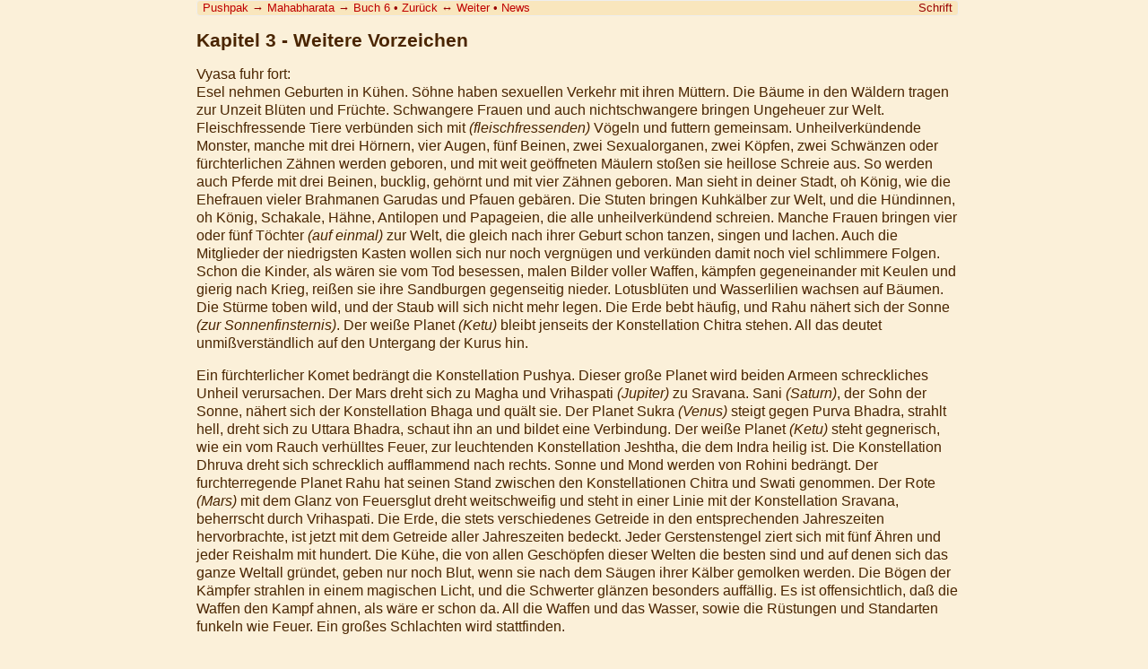

--- FILE ---
content_type: text/html
request_url: https://www.pushpak.de/mahabharata/buch6/mahabharata_b06k003.html
body_size: 6727
content:
<!DOCTYPE HTML PUBLIC "-//W3C//DTD HTML 4.01 Transitional//EN" "http://www.w3.org/TR/html4/loose.dtd">
<HTML>
<HEAD>
<LINK REL="stylesheet" TYPE="text/css" HREF="../mahabharata.css">
<META HTTP-EQUIV="Content-Type" Content="text/html; charset=Windows-1252">
<META HTTP-EQUIV="Content-Style-Type" content="text/css">
<META HTTP-EQUIV="Content-Script-Type" content="text/javascript">
<META HTTP-EQUIV="Content-Language" Content="de">
<META name="viewport" content="width=device-width, initial-scale=1">
<TITLE>Mahabharata - Buch 6 - Kapitel 3 - Weitere Vorzeichen</TITLE>
</HEAD>
<BODY>
<div class=txbl>
<div class=top_nav><a href="http://www.pushpak.de">Pushpak</a> <span class=arrow>&rarr;</span> <a href="http://www.mahabharata.pushpak.de">Mahabharata</a> <span class=arrow>&rarr;</span> <a href="../buch6">Buch 6</a> &bull; <a href="mahabharata_b06k002.html">Zurück</a> <span class=arrow>&harr;</span> <a href="mahabharata_b06k004.html">Weiter</a> &bull; <a href="http://www.pushpak.de/news.html">News</a><script type="text/javascript" src="../js/fnt.js"></script></div>
<h2>Kapitel 3 - Weitere Vorzeichen</h2><p>Vyasa fuhr fort:<br>Esel nehmen Geburten in Kühen. Söhne haben sexuellen Verkehr mit ihren Müttern. Die Bäume in den Wäldern tragen zur Unzeit Blüten und Früchte. Schwangere Frauen und auch nichtschwangere bringen Ungeheuer zur Welt. Fleischfressende Tiere verbünden sich mit <i>(fleischfressenden)</i> Vögeln und futtern gemeinsam. Unheilverkündende Monster, manche mit drei Hörnern, vier Augen, fünf Beinen, zwei Sexualorganen, zwei Köpfen, zwei Schwänzen oder fürchterlichen Zähnen werden geboren, und mit weit geöffneten Mäulern stoßen sie heillose Schreie aus. So werden auch Pferde mit drei Beinen, bucklig, gehörnt und mit vier Zähnen geboren. Man sieht in deiner Stadt, oh König, wie die Ehefrauen vieler Brahmanen Garudas und Pfauen gebären. Die Stuten bringen Kuhkälber zur Welt, und die Hündinnen, oh König, Schakale, Hähne, Antilopen und Papageien, die alle unheilverkündend schreien. Manche Frauen bringen vier oder fünf Töchter <i>(auf einmal)</i> zur Welt, die gleich nach ihrer Geburt schon tanzen, singen und lachen. Auch die Mitglieder der niedrigsten Kasten wollen sich nur noch vergnügen und verkünden damit noch viel schlimmere Folgen. Schon die Kinder, als wären sie vom Tod besessen, malen Bilder voller Waffen, kämpfen gegeneinander mit Keulen und gierig nach Krieg, reißen sie ihre Sandburgen gegenseitig nieder. Lotusblüten und Wasserlilien wachsen auf Bäumen. Die Stürme toben wild, und der Staub will sich nicht mehr legen. Die Erde bebt häufig, und Rahu nähert sich der Sonne <i>(zur Sonnenfinsternis)</i>. Der weiße Planet <i>(Ketu)</i> bleibt jenseits der Konstellation Chitra stehen. All das deutet unmißverständlich auf den Untergang der Kurus hin.</p>
<p>Ein fürchterlicher Komet bedrängt die Konstellation Pushya. Dieser große Planet wird beiden Armeen schreckliches Unheil verursachen. Der Mars dreht sich zu Magha und Vrihaspati <i>(Jupiter)</i> zu Sravana. Sani <i>(Saturn)</i>, der Sohn der Sonne, nähert sich der Konstellation Bhaga und quält sie. Der Planet Sukra <i>(Venus)</i> steigt gegen Purva Bhadra, strahlt hell, dreht sich zu Uttara Bhadra, schaut ihn an und bildet eine Verbindung. Der weiße Planet <i>(Ketu)</i> steht gegnerisch, wie ein vom Rauch verhülltes Feuer, zur leuchtenden Konstellation Jeshtha, die dem Indra heilig ist. Die Konstellation Dhruva dreht sich schrecklich aufflammend nach rechts. Sonne und Mond werden von Rohini bedrängt. Der furchterregende Planet Rahu hat seinen Stand zwischen den Konstellationen Chitra und Swati genommen. Der Rote <i>(Mars)</i> mit dem Glanz von Feuersglut dreht weitschweifig und steht in einer Linie mit der Konstellation Sravana, beherrscht durch Vrihaspati. Die Erde, die stets verschiedenes Getreide in den entsprechenden Jahreszeiten hervorbrachte, ist jetzt mit dem Getreide aller Jahreszeiten bedeckt. Jeder Gerstenstengel ziert sich mit fünf Ähren und jeder Reishalm mit hundert. Die Kühe, die von allen Geschöpfen dieser Welten die besten sind und auf denen sich das ganze Weltall gründet, geben nur noch Blut, wenn sie nach dem Säugen ihrer Kälber gemolken werden. Die Bögen der Kämpfer strahlen in einem magischen Licht, und die Schwerter glänzen besonders auffällig. Es ist offensichtlich, daß die Waffen den Kampf ahnen, als wäre er schon da. All die Waffen und das Wasser, sowie die Rüstungen und Standarten funkeln wie Feuer. Ein großes Schlachten wird stattfinden.</p>
<p>Oh Bharata, in diesem Kampf zwischen den Kurus und Pandavas wird die Erde zu einem Fluß aus Blut werden, wo die Banner der Helden die einzigen Rettungsflöße sind. Tiere und Vögel senden mit feuerflammenden Mündern wilde Schreie in alle Richtungen aus. Diese unheilvollen Omen verkünden schreckliche Geschehnisse in naher Zukunft. Ein schauderhafter Vogel mit nur einem Flügel, einem Auge und einem Bein schwankte des Nachts am Himmel und schrie so schrecklich im Zorn, als wollte er alle Zuhörer dazu bringen, Blut zu erbrechen. Es scheint, oh großer König, als ob der Glanz der Waffen jetzt alles überstrahlen will. Selbst das Licht der Himmelskonstellation, die nach den sieben hochbeseelten Rishis benannt wurde, hat sich verdunkelt. Die zwei flammenden Planeten Vrihaspati und Sani haben sich der Konstellation Visakha genähert, und stehen dort seit einem ganzen Jahr. Drei Mondmonate waren in ihrem Lauf um zwei Tage verkürzt. Und bereits am dreizehnten Tag zum Voll- oder Neumond wurde der Mond oder die Sonne durch Rahu verschluckt <i>(ein seltenes Paar von Mond- und Sonnenfinsternis innerhalb von 13 Tagen)</i>. Solche ungewöhnlichen Finsternisse sowohl der Sonne als auch des Mondes sagen ein großes Blutvergießen voraus. Alle vier Richtungen der Erde sind von Staubwolken bedeckt und verkünden Unheil. Fürchterlich finstere Wolken lassen ihre schrecklichen Schauer während der Nächte fallen. Und der übelwollende Rahu, oh Monarch, bedrängt sogar die Konstellation Kirtika. Rauhe Stürme toben anhaltend und deuten schreckliche Gefahr an. Solche Vorzeichen zeugen von einem Krieg mit vielen tragischen Ereignissen.</p>
<p>Die Konstellationen werden in drei Klassen eingeteilt. Auf mindestens eine Konstellation jeder Klasse hat ein unheilverkündender Planet starken Einfluß und kündigt schreckliche Gefahren an. Eine lunare Monatshälfte hatte bisher zwischen vierzehn und sechzehn Tage. Doch ich habe noch nie erlebt, daß der Neu- oder Vollmond schon nach dreizehn Tagen erschien. Und dazu gab es noch im gleichen Monat sowohl Mond- als auch Sonnenfinsternis jeweils am dreizehnten Tag nach dem Erscheinen des Voll- bzw. Neumondes. Nach solchen außergewöhnlichen Ereignissen werden gewaltige Katastrophen für die Bewohner der Erde folgen. Obwohl die Rakshasas das Blut in vollen Zügen trinken, sind sie zur Zeit nie gesättigt. Die großen Flüsse fließen in entgegengesetzter Richtung, und ihr Wasser erscheint wie Blut. Die Brunnen schäumen auf und brüllen wie Stiere. Meteore, so grell wie Indras Blitz, fallen mit lautem Zischen. Wenn die heutige Nacht vergangen ist, werden dich die üblen Konsequenzen einholen. Die Leute, die sich treffen wollen, werden mit brennenden Fackeln ihre Häuser verlassen und überall auf dichte Düsternis stoßen. Große Rishis haben verkündet, daß angesichts solcher Verhältnisse die Erde das Blut tausender Könige trinken wird. Von den Bergen des Kailash, Mandara und Himavat hört man tausende Explosionen, und tausende Gipfel stürzen herab. Infolge der bebenden Erde ist jeder der vier Ozeane außerordentlich angeschwollen und scheint bereit zu sein, seine Grenzen zu überschreiten und die Erde zu quälen. Wilde, mit spitzen Kieselsteinen beladene Stürme toben dahin und vernichten die mächtigen Bäume. Überall in den Dörfern und Städten fallen sowohl gewöhnliche als auch heilige Bäume, zersplittert durch die Kraft von Sturm und Blitz.</p>
<p>Das Opferfeuer färbt sich blau, rot oder gelb, wenn Brahmanen ihre Opfer hineingießen. Seine Flammen biegen sich nach links und verbreiten einen schlechten Geruch, begleitet von lauten Geräuschen. Gefühl, Geruch und Geschmack, oh Monarch, kehren sich ins Gegenteil. Die Banner der Krieger zittern und dünsten Rauch aus. Trommeln und Becken entlassen Wolken aus Kohlenruß. Und von den Wipfeln der hohen Bäume hört man überall die wilden Schreie von Krähen, die ihre Kreise linksherum ziehen. Sie alle schreien die Schreckensbotschaft „Pakka, Pakka!“ und lassen sich auf die Spitzen der Standarten für den Untergang der Könige nieder. Wildgewordene Elefanten laufen zitternd hin und her, Urin und Kot verlierend. Die Pferde sind melancholisch, während die Elefanten zum Wasser streben. All das hörend, oh Bharata, handle nun, wie es nötig ist, damit die Welt nicht entvölkert wird.</p>
<p>Als Dhritarashtra diese Worte seines Vaters hörte, antwortete er:<br>Ich denke, all dies ist von alters her vorausbestimmt. Eine große Vernichtung wird über die Menschen kommen. Doch wenn die Könige im Kampf sterben, indem sie die Aufgaben der Kshatriya Kaste bewahren, werden sie jene Regionen erreichen, die für Helden bestimmt sind, und völlig glücklich sein. Diese Tiger unter den Männern, die ihr Leben im großen Kampf abwerfen, werden in dieser Welt Ruhm und in der folgenden große Seligkeit gewinnen.</p>
<p>Vaisampayana fuhr fort:<br>Oh Bester der Könige, so von seinem Sohn Dhritarashtra angesprochen, sammelte der Muni <i>(Vyasa)</i>, der König der Dichter, seinen Geist im höchsten Yoga. Und nach kurzer Zeit sprach Vyasa noch einmal:<br>Zweifellos, oh König der Könige, ist es die Zeit, die das Weltall zerstört. So wie es auch die Zeit ist, die alle Welten erschafft. Es gibt hier nichts, was ewig besteht. Doch zeige den Kurus, deinen Gefolgsleuten, Verwandten, und Freunden den Pfad der Gerechtigkeit! Du bist fähig, sie zurückzuhalten. Das Töten von Angehörigen wird schon immer als Sünde bezeichnet. Tue nichts, was dir in Zukunft Schaden bringt. Oh König, der Tod selbst wurde in Gestalt deines Sohnes geboren. Doch das Töten wird in den Veden nie gelobt. Es kann niemals heilsam sein. Die Angehörigen deines Stammes sind nicht weniger wertvoll als dein eigener Körper. Wer andere tötet, tötet sich selbst. Es war die Zeit, die dich für den Untergang dieses Stammes und jener Könige der Erde auf Abwege geführt hat wie einen Gequälten, obwohl du im Grunde fähig bist <i>(den Pfad der Gerechtigkeit zu gehen)</i>. Oh König, in Form deines Königreiches kommt nun eine Katastrophe auf dich zu. Deine Tugend hat sich stark verringert. Sieh selbst, welche Gerechtigkeit unter deinen Söhnen ist! Oh Unbesiegbarer, welchen Wert hat ein Königreich für dich, daß dich mit Sünde belastet? Gib acht auf deinen guten Namen, deine Tugend und deinen Ruhm! Dann wirst du den Himmel gewinnen. Laß die Pandavas ihr Königreich regieren, und die Kauravas Frieden halten!</p>
<p>Während der Beste der Brahmanen diese Worte in einem traurigen Ton sprach, antwortete Dhritarashtra, der redegewandte Sohn von Ambika:<br>Meine Meinung über Leben und Tod gleicht der deinen. Auch ich kenne diese Wahrheiten. Der Mensch ist jedoch bezüglich seines eigenen Heils oft unfähig zur Entscheidung. Oh Herr, ich bin nur eine gewöhnliche Person, dagegen bist du von unermeßlicher Macht. Ich bete zu dir, deine schützende Hand über uns zu halten. Vollkommen selbstkontrolliert, bist du unsere Zuflucht und unser Lehrer. Meine Söhne sind mir nicht gehorsam, oh großer Rishi. Doch mein Gewissen neigt sich nicht zur Sünde. Du bist die Stütze für Ruhm, Erfolg und Tugendhaftigkeit der Bharatas. Du bist der ehrwürdige Großvater sowohl der Kurus als auch der Pandavas.</p>
<p>Und Vyasa sprach:<br>Oh königlicher Sohn von Vichitravirya, sag mir frei heraus, was in deinem Geist ist. Ich werde alle deine Zweifel lösen.</p>
<p>Und Dhritarashtra antwortete:<br>Oh Heiliger, ich wünsche von dir auch alle Vorzeichen zu hören, die für jene erscheinen, die im Kampf siegreich sein werden.</p>
<p>Vyasa sprach:<br>Das <i>(heilige)</i> Feuer wird in einem freundlichen Glanz scheinen. Sein Licht zeigt aufwärts. Seine Flammen neigen sich nach rechts, und es brennt ohne Rauch. Die hineingegebenen Opfer verbreiten einen himmlischen Duft. Diese Vorzeichen werden für zukünftigen Erfolg beschrieben. Die Muschelhörner und Trommeln geben tiefe und laute Töne von sich. Sonne und Mond erscheinen mit reinen Strahlen. Diese Vorzeichen werden für zukünftigen Erfolg beschrieben. Von den Krähen, ob stehend oder fliegend, hört man angenehme Töne. Von hinten ermutigen sie die Krieger, und an der Spitze wirken sie beruhigend. Auf welcher Seite die Geier, Schwäne, Papageien, Kraniche und Spechte entzückend singen und sich rechtsherum drehen, dort, so sagen die Brahmanen, ist der Sieg im Kampf sicher. Jene Armeen, deren Ornamente, Rüstungen und Banner so sehr erstrahlen, daß man sie nicht mehr anschauen kann, und wo die Rosse freundlich wiehern, die überwinden stets ihre Feinde. Oh Bharata, die Krieger mit heiteren Kampfesrufen, deren Energie nicht gehemmt ist und deren Girlanden nicht verwelken, die werden immer den Ozean des Kampfes überqueren. Wo fröhliche Rufe im Kampf ertönen, wenn sie in die Reihen des Feindes eindringen, die ihren Feind sogar freundlich ansprechen und ihn vor dem Schlag warnen, die werden den Sieg gewinnen. Wo die Sinne beim Hören, Sehen, Schmecken, Berühren und Riechen keine Veränderung zum Schlechten erleben, die sind im Vorteil. Ein anderes Anzeichen einer siegreichen Armee ist die Heiterkeit, die stets unter den Kämpfern ist. Hier sind die Winde, die Wolken und die Vögel freundlich geneigt. Und während die Wolken sanft regnen, erscheint ihnen der Regenbogen. Diese, oh König, sind die Anzeichen von Armeen, die mit dem Sieg gekrönt werden, während alle anderen auf Zerstörung treffen.</p>
<p>Sei die Armee klein oder groß, es wird gesagt, daß Heiterkeit das zuverlässigste Anzeichen auf Sieg ist. Ein Soldat, der von Panik geschlagen ist, wird sogar eine große Armee verlassen und voller Angst fliehen. Und wenn eine ganze Armee in Panik die Flucht ergreift, werden sogar heroische Krieger ängstlich. Wenn eine große Armee einmal gebrochen und in die Flucht geschlagen wurde, kann sie nur schwer wieder geordnet werden, wie eine erschrockene Herde Rehe oder ein mächtiger Fluß. Wurde eine große Armee einmal aufgewühlt, dann kann sie niemand wieder sammeln. Oh Bharata, dann werden sogar die Kampferfahrenen schwach. Werden einige Soldaten mit Angst geschlagen und fliehen, dann breitet sich diese Panik schnell aus, und bald, oh König, ist die ganze Armee gebrochen und flieht in alle Richtungen davon. Und wenn eine Armee einmal verunsichert ist, sind sogar tapfere Führer an der Spitze von großen Abteilungen, die aus den vier Arten von Kräften bestehen, nicht mehr in der Lage, sie zu ordnen.</p>
<p>Ein kluger Mensch, der sich immer selbst bemüht, sollte den Erfolg mit Hilfe geeigneter Mittel gewinnen. Man sagt, daß der Erfolg, der durch Verhandlung oder ähnliche Mitteln errungen wurde, der beste ist. Das, was man durch Spaltung <i>(unter dem Feind)</i> erreicht, ist mittelmäßig. Während der Erfolg, oh König, der durch Krieg gewonnen wird, am schlechtesten ist. Im Krieg sind viele Übel. Das grundlegendste Übel, so wird gesagt, ist das Töten. Selbst fünfzig tapfere Männer, die einander kennen, die hochmotiviert, von Familienbanden frei und fest entschlossen sind, können eine große Armee zerschlagen. Sogar fünf, sechs oder sieben Männer gewinnen den Sieg, wenn sie immer standhaft bleiben. Und jemand wie Garuda, der Sohn von Vinata, würde nie nach anderer Hilfe verlangen, selbst wenn er einer großen Menge an Feinden gegenüber stände. Die zahlenmäßige Stärke einer Armee ist nicht immer die Garantie für einen Sieg. Der Sieg ist stets unsicher und unterliegt dem Zufall. Und sogar der Sieger muß oft große Verluste hinnehmen.</p>
<div class=HorLine><HR></div>
<div class=ButtonLine>
<a href="mahabharata_b06k002.html"><IMG SRC="../pic/bwd.gif" alt="Zur&uuml;ck" title="Zur&uuml;ck" border=0></A>
<a href="index.html"><IMG SRC="../pic/content.gif" alt="Inhaltsverzeichnis" title="Inhaltsverzeichnis" border=0></A>
<a href="mahabharata_b06k004.html"><IMG SRC="../pic/fwd.gif" alt="Weiter" title="Weiter" border=0></A>
</div>
</div></BODY></HTML>


--- FILE ---
content_type: text/css
request_url: https://www.pushpak.de/mahabharata/mahabharata.css
body_size: 555
content:
body { 
  background: #FBF0D9;
  font-family: "Bitstream Vera Sans",Geneva,Verdana, Arial, sans-serif;
  font-size: 100%;
  color:#4A2500;
  line-height: 1.3em;
  margin: 0;
  -webkit-locale:"de";
  -webkit-text-size-adjust: none;
  text-size-adjust: none;
}

table { border-collapse:separate; border-spacing:0;font-size: 1em;}
img { border-style: none; }
h1 { font-size:1.6em;line-height:1em;}
h2 { font-size:1.3em;line-height:1em;}
h3 { margin-bottom:0.5em;font-size:1.1em;font-style:italic;line-height:1em;}
a:link { color:#990000; text-decoration:underline; }
a:visited { color:#BF0000; text-decoration:underline; }

.txbl {
  margin: 0 auto;  
  padding: 0 1em 1em 1.5em;
  max-width:850px;
}

.txbl_ebook {
  margin: 0 auto;  
  padding: 0 1em 1em 1.5em;
  max-width:45em;
}

.Idx1 {
   margin-top:0.5em;
   font-size:1.1em; 
}

.Idx2 {
   margin-top:0.2em;
   margin-left:1em;
}

.Idx3 {
   margin-left:2em;
   font-size: 90%;
}

.ParvaEnde {
   font-style:italic;
}

.Pictures {
  text-align: center;
}

.HorLine {
  text-align: center;
}

.ButtonLine {
}

.NotesTxt {
   margin-top:0.6em;
   font-size: 83%;
}

.NotesIdx {
   font-size: 60%;
}

.inf {
 font-size: 75%;
 line-height: 1.0em;
}

.arrow {
  font-family:"Arial";
}
  
.top_nav {
  color:#990000;
  padding-left: 0.5em;
  padding-right: 0.5em;
  background-color: #F9E6BD;
  border: 1px solid #eee;
  font-size: 0.8em;
  line-height: 1.3em;
  cursor:default;
  border-radius:4px; 
  -moz-border-radius:4px;
  -webkit-border-radius:4px; 
  -moz-user-select: none;
  -khtml-user-select: none;
  -webkit-user-select: none;
  -ms-user-select: none;
  user-select: none;
}
.top_nav a:link { color:#BF0000; text-decoration:none; }
.top_nav a:visited { color:#BF0000; text-decoration:none; }
.top_nav a:hover { text-decoration:underline; }

#fntdlg {
  position: absolute;   
  display:none;
  color:#4A2500;
  background-color: #FBF0D9;
  border: 2px solid #4A2500;
  border-radius:4px; 
  font-family: Arial, sans-serif;
  font-size: 14px;
  line-height: 22px;
  padding:6px;
  -moz-user-select: none;
  -khtml-user-select: none;
  -webkit-user-select: none;
  -ms-user-select: none;
  user-select: none;
  -webkit-box-shadow: 5px 5px 8px #aaa;
  -moz-box-shadow: 5px 5px 8px #aaa;
  box-shadow: 5px 5px 8px #aaa;
}

#fntdlg a {
  cursor:pointer;
  border: 1px solid #4A2500;
  border-radius:4px; 
  padding:1px 5px 1px 5px;
}

#fntdlg select option {
  color:#4A2500;
}

#fntdlg select {
  color:#4A2500;
}

#fntdlg a:hover { text-decoration:none; background-color: #4A2500; color:#FBF0D9}
